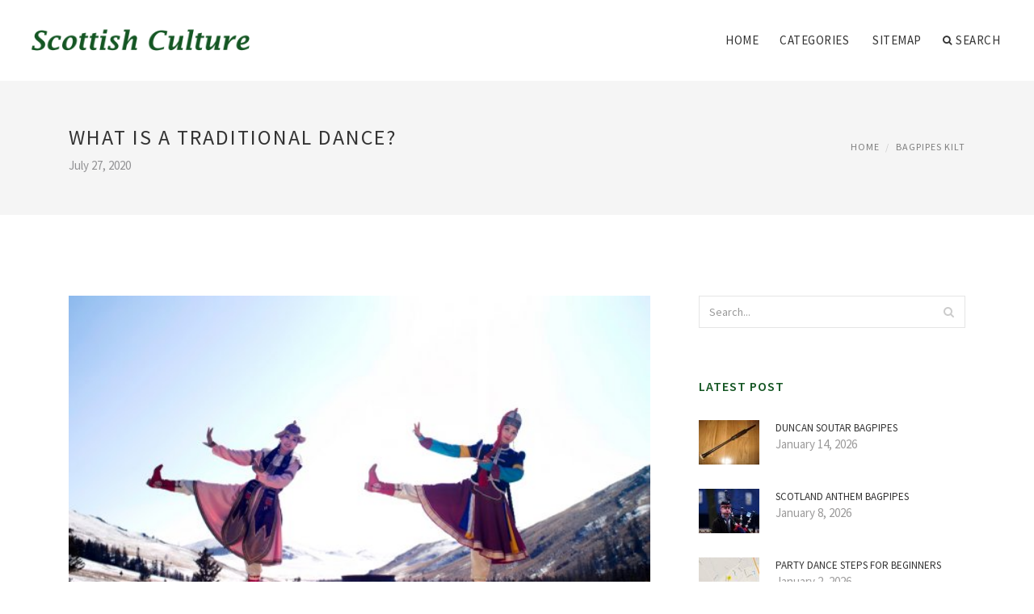

--- FILE ---
content_type: text/html; charset=UTF-8
request_url: http://www.theatrebabylon.org/BagpipesKilt/what-is-a-traditional-dance
body_size: 8647
content:
<!doctype html>
<html lang="en">
<head>
    <meta http-equiv="Content-Type" content="text/html; charset=UTF-8"/>
    <!--[if IE]>
    <meta http-equiv="X-UA-Compatible" content="IE=edge,chrome=1"><![endif]-->
    <meta name="viewport" content="width=device-width,initial-scale=1">
    <link rel="profile" href="http://gmpg.org/xfn/11"/>
    <link rel='shortcut icon' href='http://www.theatrebabylon.org/templates/blog/style/images/favicon.png' type='image/png'/>
    <link rel='alternate' type='application/rss+xml' title='Scottish Culture' href='http://www.theatrebabylon.org/feed/rss/'/>
    <link rel='stylesheet' id='fonts-css'
          href='http://fonts.googleapis.com/css?family=Abel|Source+Sans+Pro:400,300,300italic,400italic,600,600italic,700,700italic,900,900italic,200italic,200'
          type='text/css'/>
    <link rel='stylesheet' id='bootstrap-css' href='http://www.theatrebabylon.org/templates/blog/style/bootstrap.min.css' type='text/css'/>
    <link rel='stylesheet' id='style-css' href='http://www.theatrebabylon.org/templates/blog/style/style.css' type='text/css'/>
    <link rel='stylesheet' id='inc_style-css' href='http://www.theatrebabylon.org/templates/blog/style/inc_style.css' type='text/css'/>
    <!-- HTML5 shim and Respond.js IE8 support of HTML5 elements and media queries -->
    <!--[if lt IE 9]>
    <script src="js/html5shiv.js"></script>
    <script src="js/respond.min.js"></script>
    <![endif]-->
	<script src="http://www.theatrebabylon.org/templates/blog/js/jquery-1.10.2.min.js"></script>
    <script type='text/javascript' src='http://www.theatrebabylon.org/templates/blog/js/html5shiv.js'></script>
    <script type='text/javascript' src='http://www.theatrebabylon.org/templates/blog/js/respond.min.js'></script>
<title>What is a Traditional Dance? : Scottish Culture</title>

<link rel='stylesheet' id='plugins-css' href='http://www.theatrebabylon.org/templates/blog/style/plugins.css' type='text/css'/>
<link rel='stylesheet' id='jquery.fancybox-css' href='http://www.theatrebabylon.org/templates/blog/style/jquery.fancybox.css' type='text/css' media='screen' />

<script type='text/javascript' src='http://www.theatrebabylon.org/templates/blog/js/jquery.fancybox.pack.js'></script>
<script type='text/javascript' src='http://www.theatrebabylon.org/templates/blog/js/fancybox.js'></script>

<meta name='keywords' content='What is a Traditional Dance?' />
<meta name='description' content='End what you’re doing for another! Name a normal Spanish party. The possibilities tend to be you are considering a performer delivering a difficult and hypnotising overall performance in a conventional...' />
<meta content='article' property='og:type' />
<meta content='What is a Traditional Dance?' property='og:title' />
<meta content='http://www.theatrebabylon.org/BagpipesKilt/what-is-a-traditional-dance' property='og:url' />
<meta content='http://www.theatrebabylon.org/img/thumb/what_is_a_traditional_dance.jpg' property='og:image' />
</head>

<body>
<!--  preloader start -->
<div id="tb-preloader">
	<div class="tb-preloader-wave"></div>
</div>
<!-- preloader end -->


<div class="wrapper">

	<!--header start-->
	<header id="header" class=" header-full-width ">
		<div class="header-sticky light-header ">
			<div class="container">
				<div id="massive-menu" class="menuzord">
					<!--logo start-->
					<a href="http://www.theatrebabylon.org/" class="logo-brand" title="Scottish Culture">
						<img class="retina" src="http://www.theatrebabylon.org/img/logo.png" alt="Scottish Culture"/>
					</a>
					<!--logo end-->
					<!--mega menu start-->
					<ul class="menuzord-menu pull-right">
							<li><a href="http://www.theatrebabylon.org/">Home</a></li>
	<li><a href="javascript:void(0)">Categories</a>
		<ul class="dropdown">
							<li>
					<a href="http://www.theatrebabylon.org/ScottishArt/">Scottish Art</a>
				</li>
							<li>
					<a href="http://www.theatrebabylon.org/ScottishMusic/">Scottish Music</a>
				</li>
							<li>
					<a href="http://www.theatrebabylon.org/ScottishDance/">Scottish Dance</a>
				</li>
							<li>
					<a href="http://www.theatrebabylon.org/ScottishFolk/">Scottish Folk</a>
				</li>
							<li>
					<a href="http://www.theatrebabylon.org/ScottishCountryDancing/">Scottish Country Dancing</a>
				</li>
							<li>
					<a href="http://www.theatrebabylon.org/ScottishTartanKilt/">Scottish Tartan Kilt</a>
				</li>
							<li>
					<a href="http://www.theatrebabylon.org/BagpipesKilt/">Bagpipes Kilt</a>
				</li>
							<li>
					<a href="http://www.theatrebabylon.org/BagpipeMusic/">Bagpipe Music</a>
				</li>
					</ul>
	</li>
	<li><a href="http://www.theatrebabylon.org/sitemap/">Sitemap</a></li>
	<li class="nav-icon">
		<a href="javascript:void(0)">
			<i class="fa fa-search"></i> Search
		</a>
		<div class="megamenu megamenu-quarter-width search-box">
			<div class="megamenu-row">
				<div class="col12">
					<form action="/search/" method="get" role="form">
						<input type="text" name="q" id="q" class="form-control" placeholder="Search Here">
					</form>
				</div>
			</div>
		</div>
	</li>
					</ul>
					<!--mega menu end-->
				</div>
			</div>
		</div>
	</header>
	<!--header end-->

	<section class="page-title">
		<div class="container">
			<div class="row">
				<div class="col-md-12">
					<h1 class="text-uppercase">What is a Traditional Dance?</h1>
					<span>July 27, 2020</span>
					<ol class="breadcrumb">
						<li><a href="http://www.theatrebabylon.org/">Home</a></li>
						<li><a href="http://www.theatrebabylon.org/BagpipesKilt/">Bagpipes Kilt</a></li>
					</ol>
				</div>
			</div>
		</div>
	</section>
	
	<!--body content start-->
	<section class="body-content ">

		<div class="page-content">
			<div class="container">
				<div class="row">
					<div class="col-md-8">
						<!--classic image post-->
						<div class="blog">
							<div class="blog-post">
																	<div class="fit-img" style="margin-bottom: 10px;">
										<img src="http://www.theatrebabylon.org//img/12_traditional_dances_from_around_the.jpg" class="alignleft" alt="Irish girls take part in a" />
									</div>
																									<div class="parent">
	<p><img src="/img/aragonese_jota.jpg" class="left_align" alt="Aragonese Jota" width="350" height="252" />End what you’re doing for another! Name a normal Spanish party.</p>

<p>The possibilities tend to be you are considering a performer delivering a difficult and hypnotising overall performance in a conventional gown alongside some rather passionate music – an internationally recognised dance known as Flamenco. Instead you could be thinking of an equivalent, however more positive dance that is heavily inspired by the Flamenco called the Sevillana. it is an easy task to blend them up! The fact is you can find dozens of old-fashioned dances from all over Spain so let’s see all of them.</p>
<h3>The Jota</h3>

<p>One of the more well-known dances commonly discovered across the Spain is the Jota (obvious ho-ta). Though to many Spaniards Jota is actually the page ‘J’, it comes from word of a medieval Iberic language “xatha” adapted from the Mozarabic “sáwta”- to leap. The 2 most well-known types of Jota in Spain are the Jota Aragonese while the Muñeira (Galician Jota).</p>

<p>Therefore prominent could it be many areas have actually their variants of the lively caper followed closely by different styles of songs. All share the overall lively vibe, typically featuring pairs of dancers that perform elegant leaps, curved arm motions, kicks, and spins as main visage among these choreographies. Also Catalonia features its own form of this party.</p>

<p><img src="/img/sardana_dance.jpg" class="right_align" alt="Sardana dance" width="350" height="233" />Take a peek:</p>
<h3>The Sardana</h3>

<p>This is undeniably probably the most Catalan of dances since it’s unique to your area (okay, and Andorra which liked it adequate to utilize it also). A form of circle dance, a Sardana mixes folks in neighborhood nature since it is an organization party typically provided during festivities. Played to standard songs, the thing that makes the Sardana special is the fact that the party gets into defined phases of short and long tips. People are positioned alternately within the circle and an average construction of this party tips is Intro, short, brief, lengthy, long, quick, lengthy, break (arms lowered while flute plays a quick riff), very long, synchronised finale. But you can find longer and faster variants also.</p>

<p>The elegance of the dance is the fact that it can be as complicated or as simple as the individuals desire to allow it to be. Traditionally though it is a straightforward dance as enjoyable is had in partaking without viewing.</p>

<p>Here’s a normal Sardana:</p>
<h3>The Fandango</h3>

<p>Will you do the Fandango? In Spain they have been since around 1700. It is a typical and beautiful couples or “rivalry” party (with regards to the genders included) that features spins and all-round merriment. Similar to a waltz it goes into <em>triple time</em> and far like a Jota it features castanets. So well-known is it party that you will also see it in countries like Portugal and Mexico. Each region of Spain seemingly have its very own variation, as well as in some places like Andalusia is features evolved so far as to be a variation on Flamenco.</p>

<p><img src="/img/fandango_in_malaga.jpg" class="left_align" alt="Fandango in Malaga" width="350" level="232" />Heres a conventional one though:</p>
<h3>The Sevillanas</h3>

<p>A Sevillinas party to an outsider might initially look glaringly exactly the same as a Flamenco, but don’t be mistaken. In its raw and initial format, the party goes to at least one known as a <strong>Seguidilla</strong>. Initially a lively and positive lover party with animated leg action alongside a stiff torso. Because of the rhythm of this 3 passages, the seguidilla design ended up being preferred in operas by designers like Bizet and Offenbach. Fundamentally, aided by the powerful influence that flamenco had on Spanish tradition during the 1700s, this well-known party fused old and brand new producing something which we all know today as the Sevillanas design of dance. Therefore it really is outstanding entry for all performers into the realm of Flamenco dance.</p>
<h3><img src="/img/flamenco_performance.jpg" class="right_align" alt="Flamenco overall performance" circumference="350" level="233" />The Flamenco</h3>

<p>Exactly why is flamenco so recognised? Possibly it has something regarding the reality that it’s thought to attended from a fusion of countries such as the moors, gypsies, plus Jews. It’s not surprising then, your social organisation of UNESCO recognises it as one of the primary pieces of history on the planet. It really is the full performance of tune (cante), dance (baile), electric guitar (toque), and jaleo, which is the exclamations and outburst of encouragement eg “venga”, “eso es”, “así se baila”, and of course “olé”. There are many technical principles when it comes to accompanying songs, however the cante typically comes directly from the heart and it is to be believed and heard since the pure might of appearance of its performer.</p>

<p>Modern flamenco is these types of a vast spectrum of dance there are numerous musical styles or “palos” that accompany it. You will find too many to listing but suffice to say flamenco in its many natural and visceral form is much more of an improvised event versus choreographed. This means to see a traditional flamenco performance you’d have to be lucky enough to witness a “<em>juerga</em>” – a term familiar with describe a spontaneous jam program of kinds between designers – in the place of a staged overall performance, which is very likely to be modern Flamenco. Having said that, contemporary flamenco is a very <em>refined and elegant area</em> that dancers study for years to master. Both modern and standard tend to be beautiful in their own personal rights, and you’ll be pleased to witness either.</p>

<p>Here's an example of a juerga flamenca in action with Juan de Juan (note the setting and atmosphere):</p>
<h3>Aurresku de honor</h3>

<p>Finally – and definitely the absolute most honourable – is the Basque nation’s Aurresku de honor dance. This is quickly the most charming great deal of thought is a-dance especially to pay for honour or homage to somebody (typically a person to a female), be it at a wedding, stately occasion, or a celebration as simple as the only you’ll see within the movie that employs. It customarily begins with a dancer in old-fashioned white ensemble and hat orifice with a spin towards introduction before the removal of said cap and tossing it towards person who they are honouring.</p>

<p>The party it self involves intricate footwork that mimics the accompanying tools and is complimented by leaps that make for stunning photographs when frozen in mid-air. You will find pauses throughout for the performer to take an admiring bow and onlooker(s) to applaud to return the admiration. It’s enjoyable, it's quirky, and you should undoubtedly hope to see one!</p>

<p>Here its:</p>

<p>And undoubtedly, even with all that said and done, you can find countless more dances from about Spain with various names just like the Chotis, Bolero, Corri-Corri, Ball pla, pericote, pasodoble, danza prima… and more! So that the next time you thought the Spanish only danced the flamenco, really… Think again!</p>
<div class='bottom_images'><span class="bottom_images_block"><img src="/img/aurresku_de_honor_dance_at_a.jpg" alt="Aurresku de honor party at a Basque wedding ceremony" /></span> <span class="bottom_images_block"><img src="/img/spanish_dances_guide.jpg" alt="Spanish Dances guide" /></span></div>
		</div>



	<div>
										Source: blog.lifestylebarcelona.com
						</div><div class="clear"></div>


			<h5 class="alsolike">RELATED VIDEO</h5>
		<div class="video-preview">
							<div class="video-div player" frame="http%25253A%25252F%25252Fwww.youtube.com%25252Fembed%25252F5LEsx5FUmhA%25253Fautoplay%25253D1" title="View this video from YouTube">
			<div class="video-img"><img src="/img/video/traditional_dance_18.jpg" alt="Traditional Dance-" /><span class="video-img-overlay"></span></div>
			<div class="video-title">Traditional Dance-</div>
		</div>
									<div class="video-div player" title="Video temporarily unavailable">
			<div class="video-img"><img src="/img/video/what_is_dragon_dance_21.jpg" alt="What Is Dragon Dance?" /><span class="video-img-overlay"></span></div>
			<div class="video-title">What Is Dragon Dance?</div>
		</div>
									<div class="video-div player" frame="https%25253A%25252F%25252Fplayer.vimeo.com%25252Fvideo%25252F58081114%25253Fautoplay%25253D1" title="View this video from vimeo">
			<div class="video-img"><img src="/img/video/traditional_african_dance_25.jpg" alt="TRADITIONAL AFRICAN DANCE" /><span class="video-img-overlay"></span></div>
			<div class="video-title">TRADITIONAL AFRICAN DANCE</div>
		</div>
			</div>		

		


<div class="widget">
	<h5 class="alsolike">RELATED FACTS</h5>
	<ul class="links">				
				<li>
				Dance in Thailand (Thai: รำไทย Ram thai) is the main dramatic art form of Thailand. Thai dance, like many forms of traditional Asian dance, can be divided into two major categories that correspond roughly to the high art (classical dance) and low art (folk dance...
		</li>
				<li>
				Topeng in Balinese language mean Mask, Mask Dance is a kind of Balinese traditional artistic dance. Topeng or Mask dance is performed during ritual procession, There are many Kind of Balinese mask dance, one of them is Topeng Pajegan, this dance was played by a...
		</li>
			</ul>
</div>

								<div class="clearfix inline-block m-top-50 m-bot-50">
									<h6 class="text-uppercase">Share this Post </h6>
									<div class="widget-social-link circle">
									
										<a title="Facebook" target="_blank" onclick="window.open('http://www.facebook.com/sharer.php?u=http%3A%2F%2Fwww.theatrebabylon.org%2FBagpipesKilt%2Fwhat-is-a-traditional-dance&t=What+is+a+Traditional+Dance%3F', '_blank', 'scrollbars=0, resizable=1, menubar=0, left=200, top=200, width=550, height=440, toolbar=0, status=0');return false" href="#" rel="nofollow"><i class="fa fa-facebook"></i></a>
										<a title="Twitter" target="_blank" onclick="window.open('http://twitter.com/share?text=What+is+a+Traditional+Dance%3F&url=http%3A%2F%2Fwww.theatrebabylon.org%2FBagpipesKilt%2Fwhat-is-a-traditional-dance', '_blank', 'scrollbars=0, resizable=1, menubar=0, left=200, top=200, width=550, height=440, toolbar=0, status=0');return false" href="#" rel="nofollow"><i class="fa fa-twitter"></i></a>
										<a title="Google Plus" target="_blank" onclick="window.open('https://plus.google.com/share?url=http%3A%2F%2Fwww.theatrebabylon.org%2FBagpipesKilt%2Fwhat-is-a-traditional-dance', '_blank', 'scrollbars=0, resizable=1, menubar=0, left=200, top=200, width=550, height=440, toolbar=0, status=0');return false" href="#" rel="nofollow"><i class="fa fa-google-plus"></i></a>
									
									</div>
								</div>
								<div class="pagination-row">
									<div class="pagination-post">
										<div class="prev-post">
											<a href="http://www.theatrebabylon.org/BagpipesKilt/amazing-grace-scottish-bagpipes">
												<div class="arrow">
													<i class="fa fa-angle-double-left"></i>
												</div>
												<div class="pagination-txt">
													<span>Previous Post</span>
												</div>
											</a>
										</div>
										<div class="post-list-link">
											<a href="http://www.theatrebabylon.org/">
												<i class="fa fa-home"></i>
											</a>
										</div>
										<div class="next-post">
											<a href="http://www.theatrebabylon.org/BagpipesKilt/kilts-dundee">
												<div class="arrow">
													<i class="fa fa-angle-double-right"></i>
												</div>
												<div class="pagination-txt">
													<span>Next Post</span>
												</div>
											</a>
										</div>
									</div>
								</div>

							</div>
						</div>
						<!--classic image post-->
					</div>
					<div class="col-md-4">



<div class="widget">
	<form action="/search/" method="get" class="form-inline form" role="form">
		<div class="search-row">
			<button class="search-btn" type="submit" title="Search">
				<i class="fa fa-search"></i>
			</button>
			<input type="text" name="q" id="q" class="form-control" placeholder="Search...">
		</div>
	</form>
</div>

	<!--latest post widget-->
	<div class="widget">
		<div class="heading-title-alt text-left heading-border-bottom">
			<h6 class="text-uppercase">latest post</h6>
		</div>
		<ul class="widget-latest-post">
						<li>
				<div class="thumb"><a href="/BagpipeMusic/duncan-soutar-bagpipes"><img src="http://www.theatrebabylon.org/img/preview/duncan_soutar_bagpipes.jpg" alt="Duncan Soutar bagpipes"/></a></div>
				<div class="w-desk">
					<a href="/BagpipeMusic/duncan-soutar-bagpipes">Duncan Soutar bagpipes</a>
					January 14, 2026
				</div>
			</li>
						<li>
				<div class="thumb"><a href="/ScottishFolk/scotland-anthem-bagpipes"><img src="http://www.theatrebabylon.org/img/preview/scotland_anthem_bagpipes.jpg" alt="Scotland Anthem Bagpipes"/></a></div>
				<div class="w-desk">
					<a href="/ScottishFolk/scotland-anthem-bagpipes">Scotland Anthem Bagpipes</a>
					January 8, 2026
				</div>
			</li>
						<li>
				<div class="thumb"><a href="/ScottishDance/party-dance-steps-for-beginners"><img src="http://www.theatrebabylon.org/img/preview/party_dance_steps_for_beginners.jpg" alt="Party Dance steps for Beginners"/></a></div>
				<div class="w-desk">
					<a href="/ScottishDance/party-dance-steps-for-beginners">Party Dance steps for Beginners</a>
					January 2, 2026
				</div>
			</li>
						<li>
				<div class="thumb"><a href="/BagpipeMusic/korn-bagpipes"><img src="http://www.theatrebabylon.org/img/preview/korn_bagpipes.jpg" alt="Korn bagpipes"/></a></div>
				<div class="w-desk">
					<a href="/BagpipeMusic/korn-bagpipes">Korn bagpipes</a>
					December 27, 2025
				</div>
			</li>
						<li>
				<div class="thumb"><a href="/ScottishDance/fur-kilt"><img src="http://www.theatrebabylon.org/img/preview/fur_kilt.jpg" alt="Fur Kilt"/></a></div>
				<div class="w-desk">
					<a href="/ScottishDance/fur-kilt">Fur Kilt</a>
					December 21, 2025
				</div>
			</li>
						<li>
				<div class="thumb"><a href="/BagpipeMusic/kilt-socks-flashes"><img src="http://www.theatrebabylon.org/img/preview/kilt_socks_flashes.jpg" alt="Kilt socks Flashes"/></a></div>
				<div class="w-desk">
					<a href="/BagpipeMusic/kilt-socks-flashes">Kilt socks Flashes</a>
					December 15, 2025
				</div>
			</li>
						<li>
				<div class="thumb"><a href="/BagpipeMusic/types-of-bagpipe-music"><img src="http://www.theatrebabylon.org/img/preview/types_of_bagpipe_music.jpg" alt="Types of Bagpipe music"/></a></div>
				<div class="w-desk">
					<a href="/BagpipeMusic/types-of-bagpipe-music">Types of Bagpipe music</a>
					December 9, 2025
				</div>
			</li>
						<li>
				<div class="thumb"><a href="/ScottishTartanKilt/kilt-material"><img src="http://www.theatrebabylon.org/img/preview/kilt_material.jpg" alt="Kilt material"/></a></div>
				<div class="w-desk">
					<a href="/ScottishTartanKilt/kilt-material">Kilt material</a>
					December 3, 2025
				</div>
			</li>
						<li>
				<div class="thumb"><a href="/BagpipeMusic/types-of-kilts"><img src="http://www.theatrebabylon.org/img/preview/types_of_kilts.jpg" alt="Types of Kilts"/></a></div>
				<div class="w-desk">
					<a href="/BagpipeMusic/types-of-kilts">Types of Kilts</a>
					November 27, 2025
				</div>
			</li>
					</ul>
	</div>
	<!--latest post widget-->


<div class="widget">
	<div class="heading-title-alt text-left heading-border-bottom">
		<h6 class="text-uppercase">follow us</h6>
	</div>
	<div class="widget-social-link circle">
											
		<a title="Facebook" target="_blank" onclick="window.open('http://www.facebook.com/sharer.php?u=http%3A%2F%2Fwww.theatrebabylon.org%2FBagpipesKilt%2Fwhat-is-a-traditional-dance', '_blank', 'scrollbars=0, resizable=1, menubar=0, left=200, top=200, width=550, height=440, toolbar=0, status=0');return false" href="#" rel="nofollow"><i class="fa fa-facebook"></i></a>
		<a title="Twitter" target="_blank" onclick="window.open('http://twitter.com/share?text=What+is+a+Traditional+Dance%3F&url=http%3A%2F%2Fwww.theatrebabylon.org%2FBagpipesKilt%2Fwhat-is-a-traditional-dance', '_blank', 'scrollbars=0, resizable=1, menubar=0, left=200, top=200, width=550, height=440, toolbar=0, status=0');return false" href="#" rel="nofollow"><i class="fa fa-twitter"></i></a>
		<a title="Google Plus" target="_blank" onclick="window.open('https://plus.google.com/share?url=http%3A%2F%2Fwww.theatrebabylon.org%2FBagpipesKilt%2Fwhat-is-a-traditional-dance', '_blank', 'scrollbars=0, resizable=1, menubar=0, left=200, top=200, width=550, height=440, toolbar=0, status=0');return false" href="#" rel="nofollow"><i class="fa fa-google-plus"></i></a>
	</div>
</div>


<div class="widget">
	<div class="heading-title-alt text-left heading-border-bottom">
		<h6 class="text-uppercase">category</h6>
	</div>
	<ul class="widget-category">
		<li><a href="http://www.theatrebabylon.org/ScottishArt/" title="View all posts filed under Scottish Art">Scottish Art</a></li><li><a href="http://www.theatrebabylon.org/ScottishMusic/" title="View all posts filed under Scottish Music">Scottish Music</a></li><li><a href="http://www.theatrebabylon.org/ScottishDance/" title="View all posts filed under Scottish Dance">Scottish Dance</a></li><li><a href="http://www.theatrebabylon.org/ScottishFolk/" title="View all posts filed under Scottish Folk">Scottish Folk</a></li><li><a href="http://www.theatrebabylon.org/ScottishCountryDancing/" title="View all posts filed under Scottish Country Dancing">Scottish Country Dancing</a></li><li><a href="http://www.theatrebabylon.org/ScottishTartanKilt/" title="View all posts filed under Scottish Tartan Kilt">Scottish Tartan Kilt</a></li><li><a href="http://www.theatrebabylon.org/BagpipesKilt/" title="View all posts filed under Bagpipes Kilt">Bagpipes Kilt</a></li><li><a href="http://www.theatrebabylon.org/BagpipeMusic/" title="View all posts filed under Bagpipe Music">Bagpipe Music</a></li>	</ul>
</div>







</div>
				</div>
			</div>
		</div>
	</section>
	
	<!--body content end-->
	    <!--footer start 1-->
    <footer id="footer" class="dark">
        <div class="primary-footer">
            <div class="container">
                <div class="row">
                    <div class="col-md-3">
                        <a href="http://www.theatrebabylon.org/" class="m-bot-20 footer-logo">
                            <img class="retina" src="http://www.theatrebabylon.org/img/logo_dark.png" alt="Scottish Culture"/>
                        </a>
                        <span class="m-top-10">Scottish creativity</span>
                    </div>
                    <div class="col-md-3">
                        <h5 class="text-uppercase">popular posts</h5>
                        <ul class="f-list">
                            																	<li>
										<a href="/ScottishArt/kilts-accessories" title="Kilts Accessories">Kilts Accessories</a>
									</li>
								                            																	<li>
										<a href="/BagpipesKilt/wedding-kilt-outfits" title="Wedding Kilt Outfits">Wedding Kilt Outfits</a>
									</li>
								                            																	<li>
										<a href="/ScottishDance/scottish-line-dance" title="Scottish Line Dance">Scottish Line Dance</a>
									</li>
								                            																	<li>
										<a href="/ScottishTartanKilt/off-kilter" title="Off Kilter">Off Kilter</a>
									</li>
								                            																	<li>
										<a href="/ScottishFolk/scottish-folk-songs-youtube" title="Scottish folk songs YouTube">Scottish folk songs YouTube</a>
									</li>
								                                                    </ul>
                    </div>
                    <div class="col-md-3">
                        <h5 class="text-uppercase">quick link</h5>
                        <ul class="f-list">
							
																												<li><a href="/">Home</a></li><li><a href="/contact/">Contact</a></li><li><a href="/sitemap/">Sitemap</a></li><li><a href="/feed/rss">RSS</a></li>                        </ul>
                    </div>
                    <div class="col-md-3">
                        <h5 class="text-uppercase">Related Posts</h5>
                        <ul class="r-work">
                                                            <li>
                                    <a href="/ScottishArt/creative-arts-scottish" title="Creative Arts, Scottish"><img src="http://www.theatrebabylon.org/img/footer/creative_arts_scottish.jpg" alt="Creative Arts, Scottish" /></a>
                                </li>
                                                            <li>
                                    <a href="/ScottishArt/highland-dancing-kilts" title="Highland Dancing Kilts"><img src="http://www.theatrebabylon.org/img/footer/highland_dancing_kilts.jpg" alt="Highland Dancing Kilts" /></a>
                                </li>
                                                            <li>
                                    <a href="/ScottishArt/scotland-art-glasgow" title="Scotland Art Glasgow"><img src="http://www.theatrebabylon.org/img/footer/scotland_art_glasgow.jpg" alt="Scotland Art Glasgow" /></a>
                                </li>
                                                            <li>
                                    <a href="/ScottishArt/kilt-hire-leeds" title="Kilt hire Leeds"><img src="http://www.theatrebabylon.org/img/footer/kilt_hire_leeds.jpg" alt="Kilt hire Leeds" /></a>
                                </li>
                                                            <li>
                                    <a href="/ScottishArt/scottish-arts-and-crafts-movement" title="Scottish Arts and Crafts Movement"><img src="http://www.theatrebabylon.org/img/footer/scottish_arts_and_crafts_movement.jpg" alt="Scottish Arts and Crafts Movement" /></a>
                                </li>
                                                            <li>
                                    <a href="/ScottishArt/scottish-landscape-artist" title="Scottish Landscape Artist"><img src="http://www.theatrebabylon.org/img/footer/scottish_landscape_artist.jpg" alt="Scottish Landscape Artist" /></a>
                                </li>
                                                            <li>
                                    <a href="/ScottishArt/bagpipe-writer" title="Bagpipe Writer"><img src="http://www.theatrebabylon.org/img/footer/bagpipe_writer.jpg" alt="Bagpipe Writer" /></a>
                                </li>
                                                            <li>
                                    <a href="/ScottishArt/scottish-art-for-sale" title="Scottish Art for sale"><img src="http://www.theatrebabylon.org/img/footer/scottish_art_for_sale.jpg" alt="Scottish Art for sale" /></a>
                                </li>
                                                            <li>
                                    <a href="/ScottishArt/scotland-art-prints" title="Scotland Art prints"><img src="http://www.theatrebabylon.org/img/footer/scotland_art_prints.jpg" alt="Scotland Art prints" /></a>
                                </li>
                                                    </ul>
                    </div>
                </div>
            </div>
        </div>

        <div class="secondary-footer">
            <div class="container">
                <div class="row">
                    <div class="col-md-6">
                        <span class="m-top-10">Copyright &copy; 2026 · All Rights Reserved | www.theatrebabylon.org</span>
                    </div>
                    <div class="col-md-6">
                        <div class="social-link circle pull-right">
																																					<a title="Facebook" target="_blank" onclick="window.open('http://www.facebook.com/sharer.php?u=http%3A%2F%2Fwww.theatrebabylon.org%2FBagpipesKilt%2Fwhat-is-a-traditional-dance', '_blank', 'scrollbars=0, resizable=1, menubar=0, left=200, top=200, width=550, height=440, toolbar=0, status=0');return false" href="#" rel="nofollow"><i class="fa fa-facebook"></i></a>
							<a title="Twitter" target="_blank" onclick="window.open('http://twitter.com/share?text=What+is+a+Traditional+Dance%3F&url=http%3A%2F%2Fwww.theatrebabylon.org%2FBagpipesKilt%2Fwhat-is-a-traditional-dance', '_blank', 'scrollbars=0, resizable=1, menubar=0, left=200, top=200, width=550, height=440, toolbar=0, status=0');return false" href="#" rel="nofollow"><i class="fa fa-twitter"></i></a>
							<a title="Google Plus" target="_blank" onclick="window.open('https://plus.google.com/share?url=http%3A%2F%2Fwww.theatrebabylon.org%2FBagpipesKilt%2Fwhat-is-a-traditional-dance', '_blank', 'scrollbars=0, resizable=1, menubar=0, left=200, top=200, width=550, height=440, toolbar=0, status=0');return false" href="#" rel="nofollow"><i class="fa fa-google-plus"></i></a>
                        </div>
                    </div>
                </div>
            </div>
        </div>
    </footer>
    <!--footer 1 end-->
</div>

<!-- Placed js at the end of the document so the pages load faster -->
<script src="http://www.theatrebabylon.org/templates/blog/js/bootstrap.min.js"></script>
<script src="http://www.theatrebabylon.org/templates/blog/js/menuzord.js"></script>
<script src="http://www.theatrebabylon.org/templates/blog/js/jquery.flexslider-min.js"></script>
<script src="http://www.theatrebabylon.org/templates/blog/js/owl.carousel.min.js"></script>
<script src="http://www.theatrebabylon.org/templates/blog/js/jquery.isotope.js"></script>
<script src="http://www.theatrebabylon.org/templates/blog/js/jquery.magnific-popup.min.js"></script>
<script src="http://www.theatrebabylon.org/templates/blog/js/smooth.js"></script>
<script src="http://www.theatrebabylon.org/templates/blog/js/wow.min.js"></script>
<script src="http://www.theatrebabylon.org/templates/blog/js/imagesloaded.js"></script>
<!--common scripts-->
<script src="http://www.theatrebabylon.org/templates/blog/js/scripts.js?8"></script>
<!--LiveInternet counter--><script type="text/javascript"><!--
document.write("<a href='//www.liveinternet.ru/click' "+
"target=_blank><img src='//counter.yadro.ru/hit?t45.16;r"+
escape(document.referrer)+((typeof(screen)=="undefined")?"":
";s"+screen.width+"*"+screen.height+"*"+(screen.colorDepth?
screen.colorDepth:screen.pixelDepth))+";u"+escape(document.URL)+
";"+Math.random()+
"' alt='' title='LiveInternet' "+
"border='0' width='1' height='1' style='position:absolute; left:-9999px;'><\/a>")
//--></script><!--/LiveInternet-->

<script type="text/javascript">
<!--
var _acic={dataProvider:10};(function(){var e=document.createElement("script");e.type="text/javascript";e.async=true;e.src="https://www.acint.net/aci.js";var t=document.getElementsByTagName("script")[0];t.parentNode.insertBefore(e,t)})()
//-->
</script><!--3a9f6b4e--><!--3a9f6b4e--><div class="mads-block"></div>
</body>
</html>